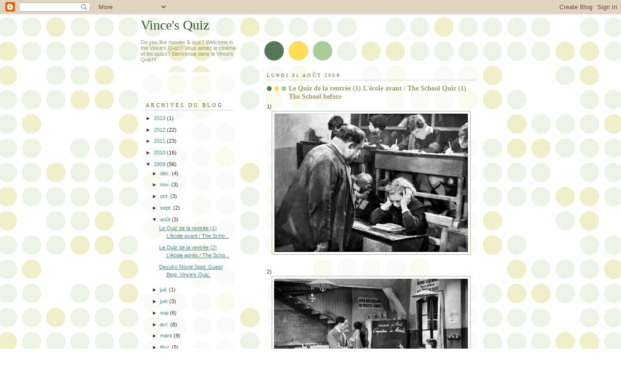

--- FILE ---
content_type: text/html; charset=UTF-8
request_url: https://atvinces.blogspot.com/2009/08/
body_size: 11004
content:
<!DOCTYPE html>
<html dir='ltr'>
<head>
<link href='https://www.blogger.com/static/v1/widgets/55013136-widget_css_bundle.css' rel='stylesheet' type='text/css'/>
<meta content='text/html; charset=UTF-8' http-equiv='Content-Type'/>
<meta content='blogger' name='generator'/>
<link href='https://atvinces.blogspot.com/favicon.ico' rel='icon' type='image/x-icon'/>
<link href='http://atvinces.blogspot.com/2009/08/' rel='canonical'/>
<link rel="alternate" type="application/atom+xml" title="Vince&#39;s Quiz - Atom" href="https://atvinces.blogspot.com/feeds/posts/default" />
<link rel="alternate" type="application/rss+xml" title="Vince&#39;s Quiz - RSS" href="https://atvinces.blogspot.com/feeds/posts/default?alt=rss" />
<link rel="service.post" type="application/atom+xml" title="Vince&#39;s Quiz - Atom" href="https://www.blogger.com/feeds/2441032005109108271/posts/default" />
<!--Can't find substitution for tag [blog.ieCssRetrofitLinks]-->
<meta content='http://atvinces.blogspot.com/2009/08/' property='og:url'/>
<meta content='Vince&#39;s Quiz' property='og:title'/>
<meta content='Do you like movies &amp;amp; quiz?
Welcome in the Vince&amp;#39;s Quiz!!!

Vous aimez le cinéma et les quizs?
Bienvenue dans le Vince&amp;#39;s Quiz!!!' property='og:description'/>
<title>Vince's Quiz: août 2009</title>
<style id='page-skin-1' type='text/css'><!--
/*
-----------------------------------------------
Blogger Template Style
Name:     Dots
Date:     24 Feb 2004
Updated by: Blogger Team
----------------------------------------------- */
body {
margin: 0px 0px 0px 0px;
background:#fff url("https://resources.blogblog.com/blogblog/data/dots/bg_dots.gif");
background-position: 50% 31px;
text-align:center;
font:x-small Verdana, Arial, Sans-serif;
color:#333333;
font-size/* */:/**/small;
font-size: /**/small;
}
/* Page Structure
----------------------------------------------- */
#outer-wrapper {
background:url("https://resources.blogblog.com/blogblog/data/dots/bg_3dots.gif") no-repeat 250px 50px;
width:700px;
margin:0 auto;
text-align:left;
font:normal normal 100% Verdana,Arial,Sans-Serif;
}
#header-wrapper {
display: none;
}
#main-wrapper {
width:450px;
float:right;
padding:100px 0 20px;
font-size:85%;
word-wrap: break-word; /* fix for long text breaking sidebar float in IE */
overflow: hidden;     /* fix for long non-text content breaking IE sidebar float */
}
#main {
background:url("https://resources.blogblog.com/blogblog/data/dots/bg_dots2.gif") -100px -100px;
padding:20px 10px 15px;
}
#sidebar-wrapper {
width:200px;
float:left;
font-size:85%;
padding-bottom:20px;
word-wrap: break-word; /* fix for long text breaking sidebar float in IE */
overflow: hidden;     /* fix for long non-text content breaking IE sidebar float */
}
#sidebar {
background:url("https://resources.blogblog.com/blogblog/data/dots/bg_dots2.gif") 150px -50px;
padding:40px 10px 15px;
width:200px;
width/* */:/**/180px;
width: /**/180px;
}
/* Title & Description
----------------------------------------------- */
.Header h1 {
margin:0 0 .5em;
line-height: 1.4em;
font: normal normal 250% Georgia,Serif;
color: #335533;
}
.Header h1 a {
color:#335533;
text-decoration:none;
}
.Header .description {
margin:0 0 1.75em;
color: #999966;
font: normal normal 100% Verdana, Arial, Sans-Serif;
}
/* Links
----------------------------------------------- */
a:link {
color:#448888;
}
a:visited {
color:#888855;
}
a:hover {
color:#888855;
}
a img {
border-width:0;
}
/* Posts
----------------------------------------------- */
h2.date-header {
margin:0 0 .75em;
padding-bottom:.35em;
border-bottom:1px dotted #99bb99;
text-transform:uppercase;
letter-spacing:.3em;
color: #666633;
font: normal normal 95% Georgia, Serif;
}
.post {
margin:0 0 2.5em;
}
.post h3 {
margin:.25em 0;
line-height: 1.4em;
font: normal normal 100% Georgia,Serif;
font-size: 130%;
font-weight: bold;
color:#999966;
background:url("https://resources.blogblog.com/blogblog/data/dots/bg_post_title_left.gif") no-repeat left .25em;
padding:0 0 1px 45px;
}
.post h3 a {
text-decoration:none;
color: #999966;
}
.post h3 a:hover {
color: #333333;
}
.post-body {
margin:0 0 .75em;
line-height:1.6em;
}
.post-body blockquote {
line-height:1.3em;
}
.post-footer {
margin:0;
}
.uncustomized-post-template .post-footer {
text-align: right;
}
.uncustomized-post-template .post-author,
.uncustomized-post-template .post-timestamp {
display: block;
float: left;
margin-right: 4px;
text-align: left;
}
.post-author, .post-timestamp {
color:#999966;
}
a.comment-link {
/* IE5.0/Win doesn't apply padding to inline elements,
so we hide these two declarations from it */
background/* */:/**/url("https://resources.blogblog.com/blogblog/data/dots/icon_comment_left.gif") no-repeat left .25em;
padding-left:15px;
}
html>body a.comment-link {
/* Respecified, for IE5/Mac's benefit */
background:url("https://resources.blogblog.com/blogblog/data/dots/icon_comment_left.gif") no-repeat left .25em;
padding-left:15px;
}
.post img, table.tr-caption-container {
margin:0 0 5px 0;
padding:4px;
border:1px solid #99bb99;
}
.tr-caption-container img {
border: none;
margin: 0;
padding: 0;
}
.feed-links {
clear: both;
line-height: 2.5em;
}
#blog-pager-newer-link {
float: left;
}
#blog-pager-older-link {
float: right;
}
#blog-pager {
text-align: center;
}
/* Comments
----------------------------------------------- */
#comments {
margin:0;
}
#comments h4 {
margin:0 0 10px;
border-top:1px dotted #99bb99;
padding-top:.5em;
line-height: 1.4em;
font: bold 110% Georgia,Serif;
color:#333;
}
#comments-block {
line-height:1.6em;
}
.comment-author {
background:url("https://resources.blogblog.com/blogblog/data/dots/icon_comment_left.gif") no-repeat 2px .35em;
margin:.5em 0 0;
padding-top: 0;
padding-bottom:0;
padding-left:20px;
padding-right:20px;
font-weight:bold;
}
.comment-body {
margin:0;
padding-top: 0;
padding-bottom:0;
padding-left:20px;
padding-right:20px;
}
.comment-body p {
margin:0 0 .5em;
}
.comment-footer {
margin:0 0 .5em;
padding:0 0 .75em 20px;
padding-top: 0;
padding-bottom:.75em;
padding-left:20px;
padding-right:0;
color:#996;
}
.comment-footer a:link {
color:#996;
}
.deleted-comment {
font-style:italic;
color:gray;
}
/* More Sidebar Content
----------------------------------------------- */
.sidebar h2 {
margin:2em 0 .75em;
padding-bottom:.35em;
border-bottom:1px dotted #99bb99;
line-height: 1.4em;
font-size: 95%;
font: normal normal 100% Georgia,Serif;
text-transform:uppercase;
letter-spacing:.3em;
color:#666633;
}
.sidebar p {
margin:0 0 .75em;
line-height:1.6em;
}
.sidebar ul {
list-style:none;
margin:.5em 0;
padding:0 0px;
}
.sidebar .widget {
margin: .5em 0 1em;
padding: 0 0px;
line-height: 1.5em;
}
.main .widget {
padding-bottom: 1em;
}
.sidebar ul li {
background:url("https://resources.blogblog.com/blogblog/data/dots/bullet.gif") no-repeat 3px .45em;
margin:0;
padding-top: 0;
padding-bottom:5px;
padding-left:15px;
padding-right:0;
}
.sidebar p {
margin:0 0 .6em;
}
/* Profile
----------------------------------------------- */
.profile-datablock {
margin: 0 0 1em;
}
.profile-img {
float: left;
margin-top: 0;
margin-bottom:5px;
margin-left:0;
margin-right:8px;
border: 4px solid #cc9;
}
.profile-data {
margin: 0;
line-height: 1.5em;
}
.profile-textblock {
clear: left;
margin-left: 0;
}
/* Footer
----------------------------------------------- */
#footer {
clear:both;
padding:15px 0 0;
}
#footer p {
margin:0;
}
/* Page structure tweaks for layout editor wireframe */
body#layout #sidebar, body#layout #main,
body#layout #main-wrapper,
body#layout #outer-wrapper,
body#layout #sidebar-wrapper {
padding: 0;
}
body#layout #sidebar, body#layout #sidebar-wrapper {
padding: 0;
width: 240px;
}

--></style>
<link href='https://www.blogger.com/dyn-css/authorization.css?targetBlogID=2441032005109108271&amp;zx=5d5c4fd4-4ad8-45f4-8232-0f7d570df4c6' media='none' onload='if(media!=&#39;all&#39;)media=&#39;all&#39;' rel='stylesheet'/><noscript><link href='https://www.blogger.com/dyn-css/authorization.css?targetBlogID=2441032005109108271&amp;zx=5d5c4fd4-4ad8-45f4-8232-0f7d570df4c6' rel='stylesheet'/></noscript>
<meta name='google-adsense-platform-account' content='ca-host-pub-1556223355139109'/>
<meta name='google-adsense-platform-domain' content='blogspot.com'/>

</head>
<body>
<div class='navbar section' id='navbar'><div class='widget Navbar' data-version='1' id='Navbar1'><script type="text/javascript">
    function setAttributeOnload(object, attribute, val) {
      if(window.addEventListener) {
        window.addEventListener('load',
          function(){ object[attribute] = val; }, false);
      } else {
        window.attachEvent('onload', function(){ object[attribute] = val; });
      }
    }
  </script>
<div id="navbar-iframe-container"></div>
<script type="text/javascript" src="https://apis.google.com/js/platform.js"></script>
<script type="text/javascript">
      gapi.load("gapi.iframes:gapi.iframes.style.bubble", function() {
        if (gapi.iframes && gapi.iframes.getContext) {
          gapi.iframes.getContext().openChild({
              url: 'https://www.blogger.com/navbar/2441032005109108271?origin\x3dhttps://atvinces.blogspot.com',
              where: document.getElementById("navbar-iframe-container"),
              id: "navbar-iframe"
          });
        }
      });
    </script><script type="text/javascript">
(function() {
var script = document.createElement('script');
script.type = 'text/javascript';
script.src = '//pagead2.googlesyndication.com/pagead/js/google_top_exp.js';
var head = document.getElementsByTagName('head')[0];
if (head) {
head.appendChild(script);
}})();
</script>
</div></div>
<div id='outer-wrapper'><div id='wrap2'>
<!-- skip links for text browsers -->
<span id='skiplinks' style='display:none;'>
<a href='#main'>skip to main </a> |
      <a href='#sidebar'>skip to sidebar</a>
</span>
<div id='content-wrapper'>
<div id='crosscol-wrapper' style='text-align:center'>
<div class='crosscol no-items section' id='crosscol'></div>
</div>
<div id='main-wrapper'>
<div class='main section' id='main'><div class='widget Blog' data-version='1' id='Blog1'>
<div class='blog-posts hfeed'>

          <div class="date-outer">
        
<h2 class='date-header'><span>lundi 31 août 2009</span></h2>

          <div class="date-posts">
        
<div class='post-outer'>
<div class='post hentry uncustomized-post-template' itemprop='blogPost' itemscope='itemscope' itemtype='http://schema.org/BlogPosting'>
<meta content='https://blogger.googleusercontent.com/img/b/R29vZ2xl/AVvXsEiXJiE1AZN8h10RP2EDzKdWFQv8B4wUlcoHa9a4C46lDx0yNI-oXEUdvftd0vsHMaypx0YuNYEEA0fL9Z-u4KsTEuIopxTiyqrGsTl-U9OVpZUCSy0bP_-0B-T-EYb1YZFOvJM8BYNp4io/s400/16.png' itemprop='image_url'/>
<meta content='2441032005109108271' itemprop='blogId'/>
<meta content='5755902856155241470' itemprop='postId'/>
<a name='5755902856155241470'></a>
<h3 class='post-title entry-title' itemprop='name'>
<a href='https://atvinces.blogspot.com/2009/08/le-quiz-de-la-rentree-1-lecole-avant.html'>Le Quiz de la rentrée (1) L'école avant / The School Quiz (1) The School before</a>
</h3>
<div class='post-header'>
<div class='post-header-line-1'></div>
</div>
<div class='post-body entry-content' id='post-body-5755902856155241470' itemprop='description articleBody'>
1)<br /><a href="https://blogger.googleusercontent.com/img/b/R29vZ2xl/AVvXsEiXJiE1AZN8h10RP2EDzKdWFQv8B4wUlcoHa9a4C46lDx0yNI-oXEUdvftd0vsHMaypx0YuNYEEA0fL9Z-u4KsTEuIopxTiyqrGsTl-U9OVpZUCSy0bP_-0B-T-EYb1YZFOvJM8BYNp4io/s1600-h/16.png" onblur="try {parent.deselectBloggerImageGracefully();} catch(e) {}"><img alt="" border="0" id="BLOGGER_PHOTO_ID_5376106985462079394" src="https://blogger.googleusercontent.com/img/b/R29vZ2xl/AVvXsEiXJiE1AZN8h10RP2EDzKdWFQv8B4wUlcoHa9a4C46lDx0yNI-oXEUdvftd0vsHMaypx0YuNYEEA0fL9Z-u4KsTEuIopxTiyqrGsTl-U9OVpZUCSy0bP_-0B-T-EYb1YZFOvJM8BYNp4io/s400/16.png" style="display:block; margin:0px auto 10px; text-align:center;cursor:pointer; cursor:hand;width: 400px; height: 287px;" /></a><br />2)<br /><a href="https://blogger.googleusercontent.com/img/b/R29vZ2xl/AVvXsEh3WGVwS-Fw4zOK_JB0Wcnaezl2-GPCQSozEmhJNjjo5sr7rhIQWXTJ-pGrLUlFV5FPlJq4SsHNUPDRmKkvu2sKzTi6ZeNu78rclMkMKQNeELsEtzpRq5bTDTO8AXcv6RuIYAkSqwk4gNY/s1600-h/15.png" onblur="try {parent.deselectBloggerImageGracefully();} catch(e) {}"><img alt="" border="0" id="BLOGGER_PHOTO_ID_5376106979802016146" src="https://blogger.googleusercontent.com/img/b/R29vZ2xl/AVvXsEh3WGVwS-Fw4zOK_JB0Wcnaezl2-GPCQSozEmhJNjjo5sr7rhIQWXTJ-pGrLUlFV5FPlJq4SsHNUPDRmKkvu2sKzTi6ZeNu78rclMkMKQNeELsEtzpRq5bTDTO8AXcv6RuIYAkSqwk4gNY/s400/15.png" style="display:block; margin:0px auto 10px; text-align:center;cursor:pointer; cursor:hand;width: 400px; height: 301px;" /></a><br />3)<br /><a href="https://blogger.googleusercontent.com/img/b/R29vZ2xl/AVvXsEgMJifyZNuHPlX1h3vp5gmaHMfjs_bqnHC3Mx1aDHtHPxJkOGBsB1ymVK-WBn5QxIq3wyrk19NOtlegC3YPOxvfjRbD7whkxp2adLTBRZCbST1_jv0bQxMWB9F9sztrLREpCwrFWJMkCZw/s1600-h/12.png" onblur="try {parent.deselectBloggerImageGracefully();} catch(e) {}"><img alt="" border="0" id="BLOGGER_PHOTO_ID_5376106969378948466" src="https://blogger.googleusercontent.com/img/b/R29vZ2xl/AVvXsEgMJifyZNuHPlX1h3vp5gmaHMfjs_bqnHC3Mx1aDHtHPxJkOGBsB1ymVK-WBn5QxIq3wyrk19NOtlegC3YPOxvfjRbD7whkxp2adLTBRZCbST1_jv0bQxMWB9F9sztrLREpCwrFWJMkCZw/s400/12.png" style="display:block; margin:0px auto 10px; text-align:center;cursor:pointer; cursor:hand;width: 400px; height: 256px;" /></a><br />4)<br /><a href="https://blogger.googleusercontent.com/img/b/R29vZ2xl/AVvXsEiq19b8K26Va3y1jpYebLiFlWP3mtF53Npr6cU9tl3J_D4uG-jNAwXY6KWN7reJIIIUqHsuOUXlmGxJWoYnqIRuQY8WPQDLznxoad3X2zngiQqEgaqff76Plegp9jKZya326g7P6s_QPJk/s1600-h/10.png" onblur="try {parent.deselectBloggerImageGracefully();} catch(e) {}"><img alt="" border="0" id="BLOGGER_PHOTO_ID_5376106663190849506" src="https://blogger.googleusercontent.com/img/b/R29vZ2xl/AVvXsEiq19b8K26Va3y1jpYebLiFlWP3mtF53Npr6cU9tl3J_D4uG-jNAwXY6KWN7reJIIIUqHsuOUXlmGxJWoYnqIRuQY8WPQDLznxoad3X2zngiQqEgaqff76Plegp9jKZya326g7P6s_QPJk/s400/10.png" style="display:block; margin:0px auto 10px; text-align:center;cursor:pointer; cursor:hand;width: 400px; height: 295px;" /></a><br />5)<br /><a href="https://blogger.googleusercontent.com/img/b/R29vZ2xl/AVvXsEiui0w88cvgFEH2xUGf1eqN7ZfZZYz6iHuB__40zMSvVzaeKUjOS-oL08Qc1jvsVv6NDt8DvQ5uP7HZEoeSvihVJ_D3V-ULeFJ1cWlsYIrTqCFkGj_nHQWLrPPTB4Wf_1RiAilZY-2_WGE/s1600-h/9.png" onblur="try {parent.deselectBloggerImageGracefully();} catch(e) {}"><img alt="" border="0" id="BLOGGER_PHOTO_ID_5376106654485414514" src="https://blogger.googleusercontent.com/img/b/R29vZ2xl/AVvXsEiui0w88cvgFEH2xUGf1eqN7ZfZZYz6iHuB__40zMSvVzaeKUjOS-oL08Qc1jvsVv6NDt8DvQ5uP7HZEoeSvihVJ_D3V-ULeFJ1cWlsYIrTqCFkGj_nHQWLrPPTB4Wf_1RiAilZY-2_WGE/s400/9.png" style="display:block; margin:0px auto 10px; text-align:center;cursor:pointer; cursor:hand;width: 400px; height: 353px;" /></a><br />6)<br /><a href="https://blogger.googleusercontent.com/img/b/R29vZ2xl/AVvXsEgKKmkjfH104MQjHuDHZ46-9OB8WmyaRd_zE7WTYE4fnjsUILwpZgwpxJVN4Fy_ly71ZnHvpeFWjjFApoXwbU0h589i0Lcy_-i7yGEU_LBYTkcA7krk57e5UC2-mKxBHljj-ZmZB9Ph8h8/s1600-h/8.png" onblur="try {parent.deselectBloggerImageGracefully();} catch(e) {}"><img alt="" border="0" id="BLOGGER_PHOTO_ID_5376106645883369890" src="https://blogger.googleusercontent.com/img/b/R29vZ2xl/AVvXsEgKKmkjfH104MQjHuDHZ46-9OB8WmyaRd_zE7WTYE4fnjsUILwpZgwpxJVN4Fy_ly71ZnHvpeFWjjFApoXwbU0h589i0Lcy_-i7yGEU_LBYTkcA7krk57e5UC2-mKxBHljj-ZmZB9Ph8h8/s400/8.png" style="display:block; margin:0px auto 10px; text-align:center;cursor:pointer; cursor:hand;width: 400px; height: 299px;" /></a><br />7)<br /><a href="https://blogger.googleusercontent.com/img/b/R29vZ2xl/AVvXsEiMRbNxtk4gndjLyoffJLmM3vB2vM0IE02P5cnqbmWFuE6Tatl_ofIk3oI7klwQpwM1cUgVaVjatbLGjIf0zGdnuXzFwWmGRSSjX7h42BE3w8eirOpadfV-RZiS39yHfnETcm4UO9XY6O0/s1600-h/6.png" onblur="try {parent.deselectBloggerImageGracefully();} catch(e) {}"><img alt="" border="0" id="BLOGGER_PHOTO_ID_5376106636308699266" src="https://blogger.googleusercontent.com/img/b/R29vZ2xl/AVvXsEiMRbNxtk4gndjLyoffJLmM3vB2vM0IE02P5cnqbmWFuE6Tatl_ofIk3oI7klwQpwM1cUgVaVjatbLGjIf0zGdnuXzFwWmGRSSjX7h42BE3w8eirOpadfV-RZiS39yHfnETcm4UO9XY6O0/s400/6.png" style="display:block; margin:0px auto 10px; text-align:center;cursor:pointer; cursor:hand;width: 400px; height: 265px;" /></a><br />8)<br /><a href="https://blogger.googleusercontent.com/img/b/R29vZ2xl/AVvXsEgMxgOw_cywDpS6Bft23TJyzQgbutzybCi-gJ_u4EWZBp5Gcs3TQIjHCVgqG53wNjb5F5wVdFbqdvnuszIaVr34JE587u0DIRzG50mF7r65xra3t-SOxHS3Y_1cAFnw9AmPoywWlfwKWzo/s1600-h/1.png" onblur="try {parent.deselectBloggerImageGracefully();} catch(e) {}"><img alt="" border="0" id="BLOGGER_PHOTO_ID_5376106629133723378" src="https://blogger.googleusercontent.com/img/b/R29vZ2xl/AVvXsEgMxgOw_cywDpS6Bft23TJyzQgbutzybCi-gJ_u4EWZBp5Gcs3TQIjHCVgqG53wNjb5F5wVdFbqdvnuszIaVr34JE587u0DIRzG50mF7r65xra3t-SOxHS3Y_1cAFnw9AmPoywWlfwKWzo/s400/1.png" style="display:block; margin:0px auto 10px; text-align:center;cursor:pointer; cursor:hand;width: 400px; height: 308px;" /></a><br />Quels sont ces films?<br />What are these movies ? (Only french films: sorry for my foreign friends !)
<div style='clear: both;'></div>
</div>
<div class='post-footer'>
<div class='post-footer-line post-footer-line-1'>
<span class='post-author vcard'>
Publié par
<span class='fn' itemprop='author' itemscope='itemscope' itemtype='http://schema.org/Person'>
<meta content='https://www.blogger.com/profile/02113400220700950025' itemprop='url'/>
<a class='g-profile' href='https://www.blogger.com/profile/02113400220700950025' rel='author' title='author profile'>
<span itemprop='name'>Vince</span>
</a>
</span>
</span>
<span class='post-timestamp'>
à
<meta content='http://atvinces.blogspot.com/2009/08/le-quiz-de-la-rentree-1-lecole-avant.html' itemprop='url'/>
<a class='timestamp-link' href='https://atvinces.blogspot.com/2009/08/le-quiz-de-la-rentree-1-lecole-avant.html' rel='bookmark' title='permanent link'><abbr class='published' itemprop='datePublished' title='2009-08-31T14:36:00+02:00'>14:36</abbr></a>
</span>
<span class='post-comment-link'>
<a class='comment-link' href='https://www.blogger.com/comment/fullpage/post/2441032005109108271/5755902856155241470' onclick=''>
9&#160;commentaires:
  </a>
</span>
<span class='post-icons'>
<span class='item-action'>
<a href='https://www.blogger.com/email-post/2441032005109108271/5755902856155241470' title='Envoyer l&#39;article par e-mail'>
<img alt='' class='icon-action' height='13' src='https://resources.blogblog.com/img/icon18_email.gif' width='18'/>
</a>
</span>
<span class='item-control blog-admin pid-335366726'>
<a href='https://www.blogger.com/post-edit.g?blogID=2441032005109108271&postID=5755902856155241470&from=pencil' title='Modifier l&#39;article'>
<img alt='' class='icon-action' height='18' src='https://resources.blogblog.com/img/icon18_edit_allbkg.gif' width='18'/>
</a>
</span>
</span>
<div class='post-share-buttons goog-inline-block'>
</div>
</div>
<div class='post-footer-line post-footer-line-2'>
<span class='post-labels'>
Libellés :
<a href='https://atvinces.blogspot.com/search/label/Quiz%20Capture%20d%27%C3%A9cran' rel='tag'>Quiz Capture d&#39;écran</a>
</span>
</div>
<div class='post-footer-line post-footer-line-3'>
<span class='post-location'>
</span>
</div>
</div>
</div>
</div>
<div class='post-outer'>
<div class='post hentry uncustomized-post-template' itemprop='blogPost' itemscope='itemscope' itemtype='http://schema.org/BlogPosting'>
<meta content='https://blogger.googleusercontent.com/img/b/R29vZ2xl/AVvXsEjquiwI9NvLI9jmTMEoBCu0w1l_ItCJmBudJmOPk3uejHDMRnpem9X5vRL8BzBVeXl03O4GVUSxdqDdenDbH5Tpd0Qs1MV7-wgY7tqPdfSPfIdRJlZLKRPojmxDALDjGSkE8dGl1eaopsA/s400/14.png' itemprop='image_url'/>
<meta content='2441032005109108271' itemprop='blogId'/>
<meta content='5561987286424680414' itemprop='postId'/>
<a name='5561987286424680414'></a>
<h3 class='post-title entry-title' itemprop='name'>
<a href='https://atvinces.blogspot.com/2009/08/le-quiz-de-la-rentree-2-lecole-avant.html'>Le Quiz de la rentrée (2) L'école après / The School Quiz (2) The School after</a>
</h3>
<div class='post-header'>
<div class='post-header-line-1'></div>
</div>
<div class='post-body entry-content' id='post-body-5561987286424680414' itemprop='description articleBody'>
1)<br /><a href="https://blogger.googleusercontent.com/img/b/R29vZ2xl/AVvXsEjquiwI9NvLI9jmTMEoBCu0w1l_ItCJmBudJmOPk3uejHDMRnpem9X5vRL8BzBVeXl03O4GVUSxdqDdenDbH5Tpd0Qs1MV7-wgY7tqPdfSPfIdRJlZLKRPojmxDALDjGSkE8dGl1eaopsA/s1600-h/14.png" onblur="try {parent.deselectBloggerImageGracefully();} catch(e) {}"><img alt="" border="0" id="BLOGGER_PHOTO_ID_5376104514733145218" src="https://blogger.googleusercontent.com/img/b/R29vZ2xl/AVvXsEjquiwI9NvLI9jmTMEoBCu0w1l_ItCJmBudJmOPk3uejHDMRnpem9X5vRL8BzBVeXl03O4GVUSxdqDdenDbH5Tpd0Qs1MV7-wgY7tqPdfSPfIdRJlZLKRPojmxDALDjGSkE8dGl1eaopsA/s400/14.png" style="display:block; margin:0px auto 10px; text-align:center;cursor:pointer; cursor:hand;width: 400px; height: 265px;" /></a><br />2)<br /><a href="https://blogger.googleusercontent.com/img/b/R29vZ2xl/AVvXsEgln7vRsszx9ZA9sSgPH96A2RYwBIfgy9nPiuge4mu80eMIFtmmVLaf0RLb7GpUMylQZ-7G3TNTc5dsU5E5-e4-Et2ktzMRKyS4Z5hTprLEYGg4bxka9bob7uN43pO0h4B7_S0l31qD2A8/s1600-h/13.png" onblur="try {parent.deselectBloggerImageGracefully();} catch(e) {}"><img alt="" border="0" id="BLOGGER_PHOTO_ID_5376104507932180002" src="https://blogger.googleusercontent.com/img/b/R29vZ2xl/AVvXsEgln7vRsszx9ZA9sSgPH96A2RYwBIfgy9nPiuge4mu80eMIFtmmVLaf0RLb7GpUMylQZ-7G3TNTc5dsU5E5-e4-Et2ktzMRKyS4Z5hTprLEYGg4bxka9bob7uN43pO0h4B7_S0l31qD2A8/s400/13.png" style="display:block; margin:0px auto 10px; text-align:center;cursor:pointer; cursor:hand;width: 400px; height: 267px;" /></a><br />3)<br /><a href="https://blogger.googleusercontent.com/img/b/R29vZ2xl/AVvXsEiv2NK2WKVF90H5xA-pWytot-Fe2Ks-wZyf5qIIfodJAJIR-hphf0ZNXJZJ4DavIiVEmNV7KaRYGABvK8XF7EqlylukDuWj3jmkA1Uo49GEg8isZyxnyofWODdJLI2CKXbFiM20z3shNlo/s1600-h/11.png" onblur="try {parent.deselectBloggerImageGracefully();} catch(e) {}"><img alt="" border="0" id="BLOGGER_PHOTO_ID_5376104493360920866" src="https://blogger.googleusercontent.com/img/b/R29vZ2xl/AVvXsEiv2NK2WKVF90H5xA-pWytot-Fe2Ks-wZyf5qIIfodJAJIR-hphf0ZNXJZJ4DavIiVEmNV7KaRYGABvK8XF7EqlylukDuWj3jmkA1Uo49GEg8isZyxnyofWODdJLI2CKXbFiM20z3shNlo/s400/11.png" style="display:block; margin:0px auto 10px; text-align:center;cursor:pointer; cursor:hand;width: 400px; height: 269px;" /></a><br />4)<br /><a href="https://blogger.googleusercontent.com/img/b/R29vZ2xl/AVvXsEiD8Ec8WI_-tjK8rJM63bcMxznJQ_XJKRPxfoBukVB7_3cNCRcvWGWTZ8eE-1juNQHfRkDA_VBYb9hPmUsaprYZGWKQGdck7OyD9T4b3t-3snPmIV6hyxhqlP-G__FzV8vJ1iyKHE4n2_Y/s1600-h/7.png" onblur="try {parent.deselectBloggerImageGracefully();} catch(e) {}"><img alt="" border="0" id="BLOGGER_PHOTO_ID_5376104046743606322" src="https://blogger.googleusercontent.com/img/b/R29vZ2xl/AVvXsEiD8Ec8WI_-tjK8rJM63bcMxznJQ_XJKRPxfoBukVB7_3cNCRcvWGWTZ8eE-1juNQHfRkDA_VBYb9hPmUsaprYZGWKQGdck7OyD9T4b3t-3snPmIV6hyxhqlP-G__FzV8vJ1iyKHE4n2_Y/s400/7.png" style="display:block; margin:0px auto 10px; text-align:center;cursor:pointer; cursor:hand;width: 400px; height: 256px;" /></a><br />5)<br /><a href="https://blogger.googleusercontent.com/img/b/R29vZ2xl/AVvXsEirP0ME7p3igime7r5ibQhc5WlMU6B1_JpnzKjO6i4QawlIDQrMYoe9gQ6A5w0ndz12l-ja782n6ZSkNI2RsgMdjiRffDV4sH_FFdd4e34cLX0uvpzoH0tefy-3n1IC7Tc2TEvpFjmI1C0/s1600-h/5.png" onblur="try {parent.deselectBloggerImageGracefully();} catch(e) {}"><img alt="" border="0" id="BLOGGER_PHOTO_ID_5376104036285739842" src="https://blogger.googleusercontent.com/img/b/R29vZ2xl/AVvXsEirP0ME7p3igime7r5ibQhc5WlMU6B1_JpnzKjO6i4QawlIDQrMYoe9gQ6A5w0ndz12l-ja782n6ZSkNI2RsgMdjiRffDV4sH_FFdd4e34cLX0uvpzoH0tefy-3n1IC7Tc2TEvpFjmI1C0/s400/5.png" style="display:block; margin:0px auto 10px; text-align:center;cursor:pointer; cursor:hand;width: 400px; height: 303px;" /></a><br />6)<br /><a href="https://blogger.googleusercontent.com/img/b/R29vZ2xl/AVvXsEihrox8LeHBn3ApOFwPaFi3ftRY_j95R6WeQRu5i6DnAoI4RvzjhbQ9e7z_D-z8W696aGX5DxNAkroFvt3Xq6fhGys0txTUcvAXxV3UZPws_vHFYU7ClNFC5pdo57w6t0-E8n66uyqQDmc/s1600-h/4.png" onblur="try {parent.deselectBloggerImageGracefully();} catch(e) {}"><img alt="" border="0" id="BLOGGER_PHOTO_ID_5376104023148327186" src="https://blogger.googleusercontent.com/img/b/R29vZ2xl/AVvXsEihrox8LeHBn3ApOFwPaFi3ftRY_j95R6WeQRu5i6DnAoI4RvzjhbQ9e7z_D-z8W696aGX5DxNAkroFvt3Xq6fhGys0txTUcvAXxV3UZPws_vHFYU7ClNFC5pdo57w6t0-E8n66uyqQDmc/s400/4.png" style="display:block; margin:0px auto 10px; text-align:center;cursor:pointer; cursor:hand;width: 400px; height: 222px;" /></a><br />7)<br /><a href="https://blogger.googleusercontent.com/img/b/R29vZ2xl/AVvXsEhlKvRUtebuVnaPgQv3nMQpTk83-9pT8RFfnvqGFPK1UuC6_EbXF7PBx592Su6me3kRv51Fy55FWwezq6q1IIfdS2VIf_NXS9S7N_qGm5UHz1q0qxp6FFThfpJuIGiALQzi7TNEWLDJRNY/s1600-h/3.png" onblur="try {parent.deselectBloggerImageGracefully();} catch(e) {}"><img alt="" border="0" id="BLOGGER_PHOTO_ID_5376104012031709666" src="https://blogger.googleusercontent.com/img/b/R29vZ2xl/AVvXsEhlKvRUtebuVnaPgQv3nMQpTk83-9pT8RFfnvqGFPK1UuC6_EbXF7PBx592Su6me3kRv51Fy55FWwezq6q1IIfdS2VIf_NXS9S7N_qGm5UHz1q0qxp6FFThfpJuIGiALQzi7TNEWLDJRNY/s400/3.png" style="display:block; margin:0px auto 10px; text-align:center;cursor:pointer; cursor:hand;width: 400px; height: 264px;" /></a><br />8)<br /><a href="https://blogger.googleusercontent.com/img/b/R29vZ2xl/AVvXsEgwf2MQdGX-bA0-jrPlweeBOPVSHd8977-IYo8DDiR3ISCG50EN-cfiZ2WFkawB9eJHYNdfLzVbCbc46MyA8WEw8UAg6fMdlO4m12K8oaAlnZOvpFjvxCYJJ5q1854pJvCK0wGpiWcZ11A/s1600-h/2.png" onblur="try {parent.deselectBloggerImageGracefully();} catch(e) {}"><img alt="" border="0" id="BLOGGER_PHOTO_ID_5376103999540497922" src="https://blogger.googleusercontent.com/img/b/R29vZ2xl/AVvXsEgwf2MQdGX-bA0-jrPlweeBOPVSHd8977-IYo8DDiR3ISCG50EN-cfiZ2WFkawB9eJHYNdfLzVbCbc46MyA8WEw8UAg6fMdlO4m12K8oaAlnZOvpFjvxCYJJ5q1854pJvCK0wGpiWcZ11A/s400/2.png" style="display:block; margin:0px auto 10px; text-align:center;cursor:pointer; cursor:hand;width: 400px; height: 267px;" /></a><br />Quels sont ces films?<br />What are these movies ? Only french movies (sorry for my foreign friends!)
<div style='clear: both;'></div>
</div>
<div class='post-footer'>
<div class='post-footer-line post-footer-line-1'>
<span class='post-author vcard'>
Publié par
<span class='fn' itemprop='author' itemscope='itemscope' itemtype='http://schema.org/Person'>
<meta content='https://www.blogger.com/profile/02113400220700950025' itemprop='url'/>
<a class='g-profile' href='https://www.blogger.com/profile/02113400220700950025' rel='author' title='author profile'>
<span itemprop='name'>Vince</span>
</a>
</span>
</span>
<span class='post-timestamp'>
à
<meta content='http://atvinces.blogspot.com/2009/08/le-quiz-de-la-rentree-2-lecole-avant.html' itemprop='url'/>
<a class='timestamp-link' href='https://atvinces.blogspot.com/2009/08/le-quiz-de-la-rentree-2-lecole-avant.html' rel='bookmark' title='permanent link'><abbr class='published' itemprop='datePublished' title='2009-08-31T14:24:00+02:00'>14:24</abbr></a>
</span>
<span class='post-comment-link'>
<a class='comment-link' href='https://www.blogger.com/comment/fullpage/post/2441032005109108271/5561987286424680414' onclick=''>
5&#160;commentaires:
  </a>
</span>
<span class='post-icons'>
<span class='item-action'>
<a href='https://www.blogger.com/email-post/2441032005109108271/5561987286424680414' title='Envoyer l&#39;article par e-mail'>
<img alt='' class='icon-action' height='13' src='https://resources.blogblog.com/img/icon18_email.gif' width='18'/>
</a>
</span>
<span class='item-control blog-admin pid-335366726'>
<a href='https://www.blogger.com/post-edit.g?blogID=2441032005109108271&postID=5561987286424680414&from=pencil' title='Modifier l&#39;article'>
<img alt='' class='icon-action' height='18' src='https://resources.blogblog.com/img/icon18_edit_allbkg.gif' width='18'/>
</a>
</span>
</span>
<div class='post-share-buttons goog-inline-block'>
</div>
</div>
<div class='post-footer-line post-footer-line-2'>
<span class='post-labels'>
Libellés :
<a href='https://atvinces.blogspot.com/search/label/Quiz%20Capture%20d%27%C3%A9cran' rel='tag'>Quiz Capture d&#39;écran</a>
</span>
</div>
<div class='post-footer-line post-footer-line-3'>
<span class='post-location'>
</span>
</div>
</div>
</div>
</div>

          </div></div>
        

          <div class="date-outer">
        
<h2 class='date-header'><span>mardi 18 août 2009</span></h2>

          <div class="date-posts">
        
<div class='post-outer'>
<div class='post hentry uncustomized-post-template' itemprop='blogPost' itemscope='itemscope' itemtype='http://schema.org/BlogPosting'>
<meta content='2441032005109108271' itemprop='blogId'/>
<meta content='4788831271101285089' itemprop='postId'/>
<a name='4788831271101285089'></a>
<h3 class='post-title entry-title' itemprop='name'>
<a href='http://desukomoviespot.blogspot.com/2009/08/guest-blog-vinces-quiz.html#links'>Desuko Movie Spot: Guest Blog: Vince's Quiz.</a>
</h3>
<div class='post-header'>
<div class='post-header-line-1'></div>
</div>
<div class='post-body entry-content' id='post-body-4788831271101285089' itemprop='description articleBody'>
<a href="http://desukomoviespot.blogspot.com/2009/08/guest-blog-vinces-quiz.html#links">Desuko Movie Spot: Guest Blog: Vince&#39;s Quiz.</a>
<div style='clear: both;'></div>
</div>
<div class='post-footer'>
<div class='post-footer-line post-footer-line-1'>
<span class='post-author vcard'>
Publié par
<span class='fn' itemprop='author' itemscope='itemscope' itemtype='http://schema.org/Person'>
<meta content='https://www.blogger.com/profile/02113400220700950025' itemprop='url'/>
<a class='g-profile' href='https://www.blogger.com/profile/02113400220700950025' rel='author' title='author profile'>
<span itemprop='name'>Vince</span>
</a>
</span>
</span>
<span class='post-timestamp'>
à
<meta content='http://atvinces.blogspot.com/2009/08/desuko-movie-spot-guest-blog-vinces.html' itemprop='url'/>
<a class='timestamp-link' href='https://atvinces.blogspot.com/2009/08/desuko-movie-spot-guest-blog-vinces.html' rel='bookmark' title='permanent link'><abbr class='published' itemprop='datePublished' title='2009-08-18T00:17:00+02:00'>00:17</abbr></a>
</span>
<span class='post-comment-link'>
<a class='comment-link' href='https://www.blogger.com/comment/fullpage/post/2441032005109108271/4788831271101285089' onclick=''>
Aucun commentaire:
  </a>
</span>
<span class='post-icons'>
<span class='item-action'>
<a href='https://www.blogger.com/email-post/2441032005109108271/4788831271101285089' title='Envoyer l&#39;article par e-mail'>
<img alt='' class='icon-action' height='13' src='https://resources.blogblog.com/img/icon18_email.gif' width='18'/>
</a>
</span>
<span class='item-control blog-admin pid-335366726'>
<a href='https://www.blogger.com/post-edit.g?blogID=2441032005109108271&postID=4788831271101285089&from=pencil' title='Modifier l&#39;article'>
<img alt='' class='icon-action' height='18' src='https://resources.blogblog.com/img/icon18_edit_allbkg.gif' width='18'/>
</a>
</span>
</span>
<div class='post-share-buttons goog-inline-block'>
</div>
</div>
<div class='post-footer-line post-footer-line-2'>
<span class='post-labels'>
</span>
</div>
<div class='post-footer-line post-footer-line-3'>
<span class='post-location'>
</span>
</div>
</div>
</div>
</div>

        </div></div>
      
</div>
<div class='blog-pager' id='blog-pager'>
<span id='blog-pager-newer-link'>
<a class='blog-pager-newer-link' href='https://atvinces.blogspot.com/search?updated-max=2009-11-25T10:21:00%2B01:00&amp;max-results=7&amp;reverse-paginate=true' id='Blog1_blog-pager-newer-link' title='Articles plus récents'>Articles plus récents</a>
</span>
<span id='blog-pager-older-link'>
<a class='blog-pager-older-link' href='https://atvinces.blogspot.com/search?updated-max=2009-08-18T00:17:00%2B02:00&amp;max-results=7' id='Blog1_blog-pager-older-link' title='Articles plus anciens'>Articles plus anciens</a>
</span>
<a class='home-link' href='https://atvinces.blogspot.com/'>Accueil</a>
</div>
<div class='clear'></div>
<div class='blog-feeds'>
<div class='feed-links'>
Inscription à :
<a class='feed-link' href='https://atvinces.blogspot.com/feeds/posts/default' target='_blank' type='application/atom+xml'>Commentaires (Atom)</a>
</div>
</div>
</div></div>
</div>
<div id='sidebar-wrapper'>
<div class='sidebar section' id='header'><div class='widget Header' data-version='1' id='Header1'>
<div id='header-inner'>
<div class='titlewrapper'>
<h1 class='title'>
<a href='https://atvinces.blogspot.com/'>
Vince's Quiz
</a>
</h1>
</div>
<div class='descriptionwrapper'>
<p class='description'><span>Do you like movies &amp; quiz?
Welcome in the Vince&#39;s Quiz!!!

Vous aimez le cinéma et les quizs?
Bienvenue dans le Vince&#39;s Quiz!!!</span></p>
</div>
</div>
</div></div>
<div class='sidebar section' id='sidebar'><div class='widget BlogArchive' data-version='1' id='BlogArchive1'>
<h2>Archives du blog</h2>
<div class='widget-content'>
<div id='ArchiveList'>
<div id='BlogArchive1_ArchiveList'>
<ul class='hierarchy'>
<li class='archivedate collapsed'>
<a class='toggle' href='javascript:void(0)'>
<span class='zippy'>

        &#9658;&#160;
      
</span>
</a>
<a class='post-count-link' href='https://atvinces.blogspot.com/2013/'>
2013
</a>
<span class='post-count' dir='ltr'>(1)</span>
<ul class='hierarchy'>
<li class='archivedate collapsed'>
<a class='toggle' href='javascript:void(0)'>
<span class='zippy'>

        &#9658;&#160;
      
</span>
</a>
<a class='post-count-link' href='https://atvinces.blogspot.com/2013/10/'>
oct.
</a>
<span class='post-count' dir='ltr'>(1)</span>
</li>
</ul>
</li>
</ul>
<ul class='hierarchy'>
<li class='archivedate collapsed'>
<a class='toggle' href='javascript:void(0)'>
<span class='zippy'>

        &#9658;&#160;
      
</span>
</a>
<a class='post-count-link' href='https://atvinces.blogspot.com/2012/'>
2012
</a>
<span class='post-count' dir='ltr'>(22)</span>
<ul class='hierarchy'>
<li class='archivedate collapsed'>
<a class='toggle' href='javascript:void(0)'>
<span class='zippy'>

        &#9658;&#160;
      
</span>
</a>
<a class='post-count-link' href='https://atvinces.blogspot.com/2012/10/'>
oct.
</a>
<span class='post-count' dir='ltr'>(2)</span>
</li>
</ul>
<ul class='hierarchy'>
<li class='archivedate collapsed'>
<a class='toggle' href='javascript:void(0)'>
<span class='zippy'>

        &#9658;&#160;
      
</span>
</a>
<a class='post-count-link' href='https://atvinces.blogspot.com/2012/09/'>
sept.
</a>
<span class='post-count' dir='ltr'>(1)</span>
</li>
</ul>
<ul class='hierarchy'>
<li class='archivedate collapsed'>
<a class='toggle' href='javascript:void(0)'>
<span class='zippy'>

        &#9658;&#160;
      
</span>
</a>
<a class='post-count-link' href='https://atvinces.blogspot.com/2012/07/'>
juil.
</a>
<span class='post-count' dir='ltr'>(1)</span>
</li>
</ul>
<ul class='hierarchy'>
<li class='archivedate collapsed'>
<a class='toggle' href='javascript:void(0)'>
<span class='zippy'>

        &#9658;&#160;
      
</span>
</a>
<a class='post-count-link' href='https://atvinces.blogspot.com/2012/05/'>
mai
</a>
<span class='post-count' dir='ltr'>(18)</span>
</li>
</ul>
</li>
</ul>
<ul class='hierarchy'>
<li class='archivedate collapsed'>
<a class='toggle' href='javascript:void(0)'>
<span class='zippy'>

        &#9658;&#160;
      
</span>
</a>
<a class='post-count-link' href='https://atvinces.blogspot.com/2011/'>
2011
</a>
<span class='post-count' dir='ltr'>(23)</span>
<ul class='hierarchy'>
<li class='archivedate collapsed'>
<a class='toggle' href='javascript:void(0)'>
<span class='zippy'>

        &#9658;&#160;
      
</span>
</a>
<a class='post-count-link' href='https://atvinces.blogspot.com/2011/12/'>
déc.
</a>
<span class='post-count' dir='ltr'>(1)</span>
</li>
</ul>
<ul class='hierarchy'>
<li class='archivedate collapsed'>
<a class='toggle' href='javascript:void(0)'>
<span class='zippy'>

        &#9658;&#160;
      
</span>
</a>
<a class='post-count-link' href='https://atvinces.blogspot.com/2011/11/'>
nov.
</a>
<span class='post-count' dir='ltr'>(16)</span>
</li>
</ul>
<ul class='hierarchy'>
<li class='archivedate collapsed'>
<a class='toggle' href='javascript:void(0)'>
<span class='zippy'>

        &#9658;&#160;
      
</span>
</a>
<a class='post-count-link' href='https://atvinces.blogspot.com/2011/08/'>
août
</a>
<span class='post-count' dir='ltr'>(1)</span>
</li>
</ul>
<ul class='hierarchy'>
<li class='archivedate collapsed'>
<a class='toggle' href='javascript:void(0)'>
<span class='zippy'>

        &#9658;&#160;
      
</span>
</a>
<a class='post-count-link' href='https://atvinces.blogspot.com/2011/06/'>
juin
</a>
<span class='post-count' dir='ltr'>(1)</span>
</li>
</ul>
<ul class='hierarchy'>
<li class='archivedate collapsed'>
<a class='toggle' href='javascript:void(0)'>
<span class='zippy'>

        &#9658;&#160;
      
</span>
</a>
<a class='post-count-link' href='https://atvinces.blogspot.com/2011/05/'>
mai
</a>
<span class='post-count' dir='ltr'>(1)</span>
</li>
</ul>
<ul class='hierarchy'>
<li class='archivedate collapsed'>
<a class='toggle' href='javascript:void(0)'>
<span class='zippy'>

        &#9658;&#160;
      
</span>
</a>
<a class='post-count-link' href='https://atvinces.blogspot.com/2011/03/'>
mars
</a>
<span class='post-count' dir='ltr'>(1)</span>
</li>
</ul>
<ul class='hierarchy'>
<li class='archivedate collapsed'>
<a class='toggle' href='javascript:void(0)'>
<span class='zippy'>

        &#9658;&#160;
      
</span>
</a>
<a class='post-count-link' href='https://atvinces.blogspot.com/2011/01/'>
janv.
</a>
<span class='post-count' dir='ltr'>(2)</span>
</li>
</ul>
</li>
</ul>
<ul class='hierarchy'>
<li class='archivedate collapsed'>
<a class='toggle' href='javascript:void(0)'>
<span class='zippy'>

        &#9658;&#160;
      
</span>
</a>
<a class='post-count-link' href='https://atvinces.blogspot.com/2010/'>
2010
</a>
<span class='post-count' dir='ltr'>(16)</span>
<ul class='hierarchy'>
<li class='archivedate collapsed'>
<a class='toggle' href='javascript:void(0)'>
<span class='zippy'>

        &#9658;&#160;
      
</span>
</a>
<a class='post-count-link' href='https://atvinces.blogspot.com/2010/12/'>
déc.
</a>
<span class='post-count' dir='ltr'>(1)</span>
</li>
</ul>
<ul class='hierarchy'>
<li class='archivedate collapsed'>
<a class='toggle' href='javascript:void(0)'>
<span class='zippy'>

        &#9658;&#160;
      
</span>
</a>
<a class='post-count-link' href='https://atvinces.blogspot.com/2010/10/'>
oct.
</a>
<span class='post-count' dir='ltr'>(2)</span>
</li>
</ul>
<ul class='hierarchy'>
<li class='archivedate collapsed'>
<a class='toggle' href='javascript:void(0)'>
<span class='zippy'>

        &#9658;&#160;
      
</span>
</a>
<a class='post-count-link' href='https://atvinces.blogspot.com/2010/09/'>
sept.
</a>
<span class='post-count' dir='ltr'>(2)</span>
</li>
</ul>
<ul class='hierarchy'>
<li class='archivedate collapsed'>
<a class='toggle' href='javascript:void(0)'>
<span class='zippy'>

        &#9658;&#160;
      
</span>
</a>
<a class='post-count-link' href='https://atvinces.blogspot.com/2010/07/'>
juil.
</a>
<span class='post-count' dir='ltr'>(1)</span>
</li>
</ul>
<ul class='hierarchy'>
<li class='archivedate collapsed'>
<a class='toggle' href='javascript:void(0)'>
<span class='zippy'>

        &#9658;&#160;
      
</span>
</a>
<a class='post-count-link' href='https://atvinces.blogspot.com/2010/06/'>
juin
</a>
<span class='post-count' dir='ltr'>(1)</span>
</li>
</ul>
<ul class='hierarchy'>
<li class='archivedate collapsed'>
<a class='toggle' href='javascript:void(0)'>
<span class='zippy'>

        &#9658;&#160;
      
</span>
</a>
<a class='post-count-link' href='https://atvinces.blogspot.com/2010/05/'>
mai
</a>
<span class='post-count' dir='ltr'>(1)</span>
</li>
</ul>
<ul class='hierarchy'>
<li class='archivedate collapsed'>
<a class='toggle' href='javascript:void(0)'>
<span class='zippy'>

        &#9658;&#160;
      
</span>
</a>
<a class='post-count-link' href='https://atvinces.blogspot.com/2010/04/'>
avr.
</a>
<span class='post-count' dir='ltr'>(3)</span>
</li>
</ul>
<ul class='hierarchy'>
<li class='archivedate collapsed'>
<a class='toggle' href='javascript:void(0)'>
<span class='zippy'>

        &#9658;&#160;
      
</span>
</a>
<a class='post-count-link' href='https://atvinces.blogspot.com/2010/03/'>
mars
</a>
<span class='post-count' dir='ltr'>(3)</span>
</li>
</ul>
<ul class='hierarchy'>
<li class='archivedate collapsed'>
<a class='toggle' href='javascript:void(0)'>
<span class='zippy'>

        &#9658;&#160;
      
</span>
</a>
<a class='post-count-link' href='https://atvinces.blogspot.com/2010/01/'>
janv.
</a>
<span class='post-count' dir='ltr'>(2)</span>
</li>
</ul>
</li>
</ul>
<ul class='hierarchy'>
<li class='archivedate expanded'>
<a class='toggle' href='javascript:void(0)'>
<span class='zippy toggle-open'>

        &#9660;&#160;
      
</span>
</a>
<a class='post-count-link' href='https://atvinces.blogspot.com/2009/'>
2009
</a>
<span class='post-count' dir='ltr'>(56)</span>
<ul class='hierarchy'>
<li class='archivedate collapsed'>
<a class='toggle' href='javascript:void(0)'>
<span class='zippy'>

        &#9658;&#160;
      
</span>
</a>
<a class='post-count-link' href='https://atvinces.blogspot.com/2009/12/'>
déc.
</a>
<span class='post-count' dir='ltr'>(4)</span>
</li>
</ul>
<ul class='hierarchy'>
<li class='archivedate collapsed'>
<a class='toggle' href='javascript:void(0)'>
<span class='zippy'>

        &#9658;&#160;
      
</span>
</a>
<a class='post-count-link' href='https://atvinces.blogspot.com/2009/11/'>
nov.
</a>
<span class='post-count' dir='ltr'>(3)</span>
</li>
</ul>
<ul class='hierarchy'>
<li class='archivedate collapsed'>
<a class='toggle' href='javascript:void(0)'>
<span class='zippy'>

        &#9658;&#160;
      
</span>
</a>
<a class='post-count-link' href='https://atvinces.blogspot.com/2009/10/'>
oct.
</a>
<span class='post-count' dir='ltr'>(3)</span>
</li>
</ul>
<ul class='hierarchy'>
<li class='archivedate collapsed'>
<a class='toggle' href='javascript:void(0)'>
<span class='zippy'>

        &#9658;&#160;
      
</span>
</a>
<a class='post-count-link' href='https://atvinces.blogspot.com/2009/09/'>
sept.
</a>
<span class='post-count' dir='ltr'>(2)</span>
</li>
</ul>
<ul class='hierarchy'>
<li class='archivedate expanded'>
<a class='toggle' href='javascript:void(0)'>
<span class='zippy toggle-open'>

        &#9660;&#160;
      
</span>
</a>
<a class='post-count-link' href='https://atvinces.blogspot.com/2009/08/'>
août
</a>
<span class='post-count' dir='ltr'>(3)</span>
<ul class='posts'>
<li><a href='https://atvinces.blogspot.com/2009/08/le-quiz-de-la-rentree-1-lecole-avant.html'>Le Quiz de la rentrée (1) L&#39;école avant / The Scho...</a></li>
<li><a href='https://atvinces.blogspot.com/2009/08/le-quiz-de-la-rentree-2-lecole-avant.html'>Le Quiz de la rentrée (2) L&#39;école après / The Scho...</a></li>
<li><a href='https://atvinces.blogspot.com/2009/08/desuko-movie-spot-guest-blog-vinces.html'>Desuko Movie Spot: Guest Blog: Vince&#39;s Quiz.</a></li>
</ul>
</li>
</ul>
<ul class='hierarchy'>
<li class='archivedate collapsed'>
<a class='toggle' href='javascript:void(0)'>
<span class='zippy'>

        &#9658;&#160;
      
</span>
</a>
<a class='post-count-link' href='https://atvinces.blogspot.com/2009/07/'>
juil.
</a>
<span class='post-count' dir='ltr'>(1)</span>
</li>
</ul>
<ul class='hierarchy'>
<li class='archivedate collapsed'>
<a class='toggle' href='javascript:void(0)'>
<span class='zippy'>

        &#9658;&#160;
      
</span>
</a>
<a class='post-count-link' href='https://atvinces.blogspot.com/2009/06/'>
juin
</a>
<span class='post-count' dir='ltr'>(3)</span>
</li>
</ul>
<ul class='hierarchy'>
<li class='archivedate collapsed'>
<a class='toggle' href='javascript:void(0)'>
<span class='zippy'>

        &#9658;&#160;
      
</span>
</a>
<a class='post-count-link' href='https://atvinces.blogspot.com/2009/05/'>
mai
</a>
<span class='post-count' dir='ltr'>(6)</span>
</li>
</ul>
<ul class='hierarchy'>
<li class='archivedate collapsed'>
<a class='toggle' href='javascript:void(0)'>
<span class='zippy'>

        &#9658;&#160;
      
</span>
</a>
<a class='post-count-link' href='https://atvinces.blogspot.com/2009/04/'>
avr.
</a>
<span class='post-count' dir='ltr'>(8)</span>
</li>
</ul>
<ul class='hierarchy'>
<li class='archivedate collapsed'>
<a class='toggle' href='javascript:void(0)'>
<span class='zippy'>

        &#9658;&#160;
      
</span>
</a>
<a class='post-count-link' href='https://atvinces.blogspot.com/2009/03/'>
mars
</a>
<span class='post-count' dir='ltr'>(9)</span>
</li>
</ul>
<ul class='hierarchy'>
<li class='archivedate collapsed'>
<a class='toggle' href='javascript:void(0)'>
<span class='zippy'>

        &#9658;&#160;
      
</span>
</a>
<a class='post-count-link' href='https://atvinces.blogspot.com/2009/02/'>
févr.
</a>
<span class='post-count' dir='ltr'>(5)</span>
</li>
</ul>
<ul class='hierarchy'>
<li class='archivedate collapsed'>
<a class='toggle' href='javascript:void(0)'>
<span class='zippy'>

        &#9658;&#160;
      
</span>
</a>
<a class='post-count-link' href='https://atvinces.blogspot.com/2009/01/'>
janv.
</a>
<span class='post-count' dir='ltr'>(9)</span>
</li>
</ul>
</li>
</ul>
<ul class='hierarchy'>
<li class='archivedate collapsed'>
<a class='toggle' href='javascript:void(0)'>
<span class='zippy'>

        &#9658;&#160;
      
</span>
</a>
<a class='post-count-link' href='https://atvinces.blogspot.com/2008/'>
2008
</a>
<span class='post-count' dir='ltr'>(74)</span>
<ul class='hierarchy'>
<li class='archivedate collapsed'>
<a class='toggle' href='javascript:void(0)'>
<span class='zippy'>

        &#9658;&#160;
      
</span>
</a>
<a class='post-count-link' href='https://atvinces.blogspot.com/2008/12/'>
déc.
</a>
<span class='post-count' dir='ltr'>(9)</span>
</li>
</ul>
<ul class='hierarchy'>
<li class='archivedate collapsed'>
<a class='toggle' href='javascript:void(0)'>
<span class='zippy'>

        &#9658;&#160;
      
</span>
</a>
<a class='post-count-link' href='https://atvinces.blogspot.com/2008/11/'>
nov.
</a>
<span class='post-count' dir='ltr'>(11)</span>
</li>
</ul>
<ul class='hierarchy'>
<li class='archivedate collapsed'>
<a class='toggle' href='javascript:void(0)'>
<span class='zippy'>

        &#9658;&#160;
      
</span>
</a>
<a class='post-count-link' href='https://atvinces.blogspot.com/2008/10/'>
oct.
</a>
<span class='post-count' dir='ltr'>(19)</span>
</li>
</ul>
<ul class='hierarchy'>
<li class='archivedate collapsed'>
<a class='toggle' href='javascript:void(0)'>
<span class='zippy'>

        &#9658;&#160;
      
</span>
</a>
<a class='post-count-link' href='https://atvinces.blogspot.com/2008/09/'>
sept.
</a>
<span class='post-count' dir='ltr'>(35)</span>
</li>
</ul>
</li>
</ul>
</div>
</div>
<div class='clear'></div>
</div>
</div><div class='widget Profile' data-version='1' id='Profile1'>
<h2>Qui suis-je? / Who Am I?</h2>
<div class='widget-content'>
<a href='https://www.blogger.com/profile/02113400220700950025'><img alt='Ma photo' class='profile-img' height='80' src='//1.bp.blogspot.com/_JprNr5zYQzg/SN51wIp8J1I/AAAAAAAAAA4/TfpRaRE6l48/S220-s80/pic1+-+copie.gif' width='59'/></a>
<dl class='profile-datablock'>
<dt class='profile-data'>
<a class='profile-name-link g-profile' href='https://www.blogger.com/profile/02113400220700950025' rel='author' style='background-image: url(//www.blogger.com/img/logo-16.png);'>
Vince
</a>
</dt>
<dd class='profile-data'>Paris, France</dd>
</dl>
<a class='profile-link' href='https://www.blogger.com/profile/02113400220700950025' rel='author'>Afficher mon profil complet</a>
<div class='clear'></div>
</div>
</div></div>
</div>
<!-- spacer for skins that want sidebar and main to be the same height-->
<div class='clear'>&#160;</div>
</div>
<!-- end content-wrapper -->
<div id='footer-wrapper'>
<div class='footer section' id='footer'><div class='widget BlogList' data-version='1' id='BlogList1'>
<h2 class='title'>Ma liste de blogs</h2>
<div class='widget-content'>
<div class='blog-list-container' id='BlogList1_container'>
<ul id='BlogList1_blogs'>
<li style='display: block;'>
<div class='blog-icon'>
<img data-lateloadsrc='https://lh3.googleusercontent.com/blogger_img_proxy/AEn0k_vqoRoKU9jI2lyDoTjvErY2dpm1ny2fO6rnwqb3ejlnyQUOtMbwe6dPLlOlkXF3MoIog0bbtyzn1Ukf1MJ3QduFUWfS3madq3W9Qg=s16-w16-h16' height='16' width='16'/>
</div>
<div class='blog-content'>
<div class='blog-title'>
<a href='https://desukomoviespot.com' target='_blank'>
Desuko Movie Spot.</a>
</div>
<div class='item-content'>
</div>
</div>
<div style='clear: both;'></div>
</li>
<li style='display: block;'>
<div class='blog-icon'>
<img data-lateloadsrc='https://lh3.googleusercontent.com/blogger_img_proxy/AEn0k_t6Br5WmnTttBfKzN_d6cQSz-rPOKp1Ca80DLLGHG6tYZP0slnSlKWYeGxRoEcn_ffO7wWS91YvT2f3qK_PAYx2VpHQGCiGg52aB09ehIZvvl_I-J4JmmxRhHg=s16-w16-h16' height='16' width='16'/>
</div>
<div class='blog-content'>
<div class='blog-title'>
<a href='https://greenbriarpictureshows.blogspot.com/' target='_blank'>
Greenbriar Picture Shows (Cinéma / Movies)</a>
</div>
<div class='item-content'>
</div>
</div>
<div style='clear: both;'></div>
</li>
<li style='display: block;'>
<div class='blog-icon'>
<img data-lateloadsrc='https://lh3.googleusercontent.com/blogger_img_proxy/AEn0k_t5SbSuLdVXZ9zuoFC8QEXPHZOwRZA7xS9eMPfrXoBcyWq7xnZImiTBwxtf24YYbFzSCjGyGPCeFp9vUWiQ7cIclGri_lZ_dwQmYBUErOk=s16-w16-h16' height='16' width='16'/>
</div>
<div class='blog-content'>
<div class='blog-title'>
<a href='http://www.animationarchive.org/atom.xml' target='_blank'>
Hollywood Animation Archive (Illustrations)</a>
</div>
<div class='item-content'>
</div>
</div>
<div style='clear: both;'></div>
</li>
<li style='display: block;'>
<div class='blog-icon'>
<img data-lateloadsrc='https://lh3.googleusercontent.com/blogger_img_proxy/AEn0k_tF3gBZhP08pvuKFbWh7U45gRqlC_ITIqlAxzaqbQhPDpSoozIsgI1Nwk0uI5N2Sc9zY-3DlboiXOiqxrt_4htJrqxIPtnHl2-x3tXCKsU=s16-w16-h16' height='16' width='16'/>
</div>
<div class='blog-content'>
<div class='blog-title'>
<a href='http://easydreamer.blogspot.com/' target='_blank'>
PCL LinkDump</a>
</div>
<div class='item-content'>
</div>
</div>
<div style='clear: both;'></div>
</li>
<li style='display: block;'>
<div class='blog-icon'>
<img data-lateloadsrc='https://lh3.googleusercontent.com/blogger_img_proxy/AEn0k_sKN6MTkVwsBti08qwoDbFo3EuUJ9JD7oaDA_EqickJ5OvCvB6ViAF2e5Jj6dmTiJjxEWW0-wfUzuif4s6Xk0h8-F-pYE9aTFkT6YaJ=s16-w16-h16' height='16' width='16'/>
</div>
<div class='blog-content'>
<div class='blog-title'>
<a href='http://turksville.blogspot.com/feeds/posts/default' target='_blank'>
Turksville</a>
</div>
<div class='item-content'>
</div>
</div>
<div style='clear: both;'></div>
</li>
</ul>
<div class='clear'></div>
</div>
</div>
</div></div>
</div>
</div></div>
<!-- end outer-wrapper -->

<script type="text/javascript" src="https://www.blogger.com/static/v1/widgets/1601900224-widgets.js"></script>
<script type='text/javascript'>
window['__wavt'] = 'AOuZoY4pOa7AzIMVK3EHFl1KlOlz_tL9Ug:1763152431197';_WidgetManager._Init('//www.blogger.com/rearrange?blogID\x3d2441032005109108271','//atvinces.blogspot.com/2009/08/','2441032005109108271');
_WidgetManager._SetDataContext([{'name': 'blog', 'data': {'blogId': '2441032005109108271', 'title': 'Vince\x27s Quiz', 'url': 'https://atvinces.blogspot.com/2009/08/', 'canonicalUrl': 'http://atvinces.blogspot.com/2009/08/', 'homepageUrl': 'https://atvinces.blogspot.com/', 'searchUrl': 'https://atvinces.blogspot.com/search', 'canonicalHomepageUrl': 'http://atvinces.blogspot.com/', 'blogspotFaviconUrl': 'https://atvinces.blogspot.com/favicon.ico', 'bloggerUrl': 'https://www.blogger.com', 'hasCustomDomain': false, 'httpsEnabled': true, 'enabledCommentProfileImages': true, 'gPlusViewType': 'FILTERED_POSTMOD', 'adultContent': false, 'analyticsAccountNumber': '', 'encoding': 'UTF-8', 'locale': 'fr', 'localeUnderscoreDelimited': 'fr', 'languageDirection': 'ltr', 'isPrivate': false, 'isMobile': false, 'isMobileRequest': false, 'mobileClass': '', 'isPrivateBlog': false, 'isDynamicViewsAvailable': true, 'feedLinks': '\x3clink rel\x3d\x22alternate\x22 type\x3d\x22application/atom+xml\x22 title\x3d\x22Vince\x26#39;s Quiz - Atom\x22 href\x3d\x22https://atvinces.blogspot.com/feeds/posts/default\x22 /\x3e\n\x3clink rel\x3d\x22alternate\x22 type\x3d\x22application/rss+xml\x22 title\x3d\x22Vince\x26#39;s Quiz - RSS\x22 href\x3d\x22https://atvinces.blogspot.com/feeds/posts/default?alt\x3drss\x22 /\x3e\n\x3clink rel\x3d\x22service.post\x22 type\x3d\x22application/atom+xml\x22 title\x3d\x22Vince\x26#39;s Quiz - Atom\x22 href\x3d\x22https://www.blogger.com/feeds/2441032005109108271/posts/default\x22 /\x3e\n', 'meTag': '', 'adsenseHostId': 'ca-host-pub-1556223355139109', 'adsenseHasAds': false, 'adsenseAutoAds': false, 'boqCommentIframeForm': true, 'loginRedirectParam': '', 'view': '', 'dynamicViewsCommentsSrc': '//www.blogblog.com/dynamicviews/4224c15c4e7c9321/js/comments.js', 'dynamicViewsScriptSrc': '//www.blogblog.com/dynamicviews/b2db86565aaa500f', 'plusOneApiSrc': 'https://apis.google.com/js/platform.js', 'disableGComments': true, 'interstitialAccepted': false, 'sharing': {'platforms': [{'name': 'Obtenir le lien', 'key': 'link', 'shareMessage': 'Obtenir le lien', 'target': ''}, {'name': 'Facebook', 'key': 'facebook', 'shareMessage': 'Partager sur Facebook', 'target': 'facebook'}, {'name': 'BlogThis!', 'key': 'blogThis', 'shareMessage': 'BlogThis!', 'target': 'blog'}, {'name': 'X', 'key': 'twitter', 'shareMessage': 'Partager sur X', 'target': 'twitter'}, {'name': 'Pinterest', 'key': 'pinterest', 'shareMessage': 'Partager sur Pinterest', 'target': 'pinterest'}, {'name': 'E-mail', 'key': 'email', 'shareMessage': 'E-mail', 'target': 'email'}], 'disableGooglePlus': true, 'googlePlusShareButtonWidth': 0, 'googlePlusBootstrap': '\x3cscript type\x3d\x22text/javascript\x22\x3ewindow.___gcfg \x3d {\x27lang\x27: \x27fr\x27};\x3c/script\x3e'}, 'hasCustomJumpLinkMessage': false, 'jumpLinkMessage': 'Lire la suite', 'pageType': 'archive', 'pageName': 'ao\xfbt 2009', 'pageTitle': 'Vince\x27s Quiz: ao\xfbt 2009'}}, {'name': 'features', 'data': {}}, {'name': 'messages', 'data': {'edit': 'Modifier', 'linkCopiedToClipboard': 'Lien copi\xe9 dans le presse-papiers\xa0!', 'ok': 'OK', 'postLink': 'Publier le lien'}}, {'name': 'template', 'data': {'isResponsive': false, 'isAlternateRendering': false, 'isCustom': false}}, {'name': 'view', 'data': {'classic': {'name': 'classic', 'url': '?view\x3dclassic'}, 'flipcard': {'name': 'flipcard', 'url': '?view\x3dflipcard'}, 'magazine': {'name': 'magazine', 'url': '?view\x3dmagazine'}, 'mosaic': {'name': 'mosaic', 'url': '?view\x3dmosaic'}, 'sidebar': {'name': 'sidebar', 'url': '?view\x3dsidebar'}, 'snapshot': {'name': 'snapshot', 'url': '?view\x3dsnapshot'}, 'timeslide': {'name': 'timeslide', 'url': '?view\x3dtimeslide'}, 'isMobile': false, 'title': 'Vince\x27s Quiz', 'description': 'Do you like movies \x26amp; quiz?\nWelcome in the Vince\x26#39;s Quiz!!!\n\nVous aimez le cin\xe9ma et les quizs?\nBienvenue dans le Vince\x26#39;s Quiz!!!', 'url': 'https://atvinces.blogspot.com/2009/08/', 'type': 'feed', 'isSingleItem': false, 'isMultipleItems': true, 'isError': false, 'isPage': false, 'isPost': false, 'isHomepage': false, 'isArchive': true, 'isLabelSearch': false, 'archive': {'year': 2009, 'month': 8, 'rangeMessage': 'Affichage des articles du ao\xfbt, 2009'}}}]);
_WidgetManager._RegisterWidget('_NavbarView', new _WidgetInfo('Navbar1', 'navbar', document.getElementById('Navbar1'), {}, 'displayModeFull'));
_WidgetManager._RegisterWidget('_BlogView', new _WidgetInfo('Blog1', 'main', document.getElementById('Blog1'), {'cmtInteractionsEnabled': false, 'lightboxEnabled': true, 'lightboxModuleUrl': 'https://www.blogger.com/static/v1/jsbin/2417197663-lbx__fr.js', 'lightboxCssUrl': 'https://www.blogger.com/static/v1/v-css/828616780-lightbox_bundle.css'}, 'displayModeFull'));
_WidgetManager._RegisterWidget('_HeaderView', new _WidgetInfo('Header1', 'header', document.getElementById('Header1'), {}, 'displayModeFull'));
_WidgetManager._RegisterWidget('_BlogArchiveView', new _WidgetInfo('BlogArchive1', 'sidebar', document.getElementById('BlogArchive1'), {'languageDirection': 'ltr', 'loadingMessage': 'Chargement\x26hellip;'}, 'displayModeFull'));
_WidgetManager._RegisterWidget('_ProfileView', new _WidgetInfo('Profile1', 'sidebar', document.getElementById('Profile1'), {}, 'displayModeFull'));
_WidgetManager._RegisterWidget('_BlogListView', new _WidgetInfo('BlogList1', 'footer', document.getElementById('BlogList1'), {'numItemsToShow': 0, 'totalItems': 5}, 'displayModeFull'));
</script>
</body>
</html>